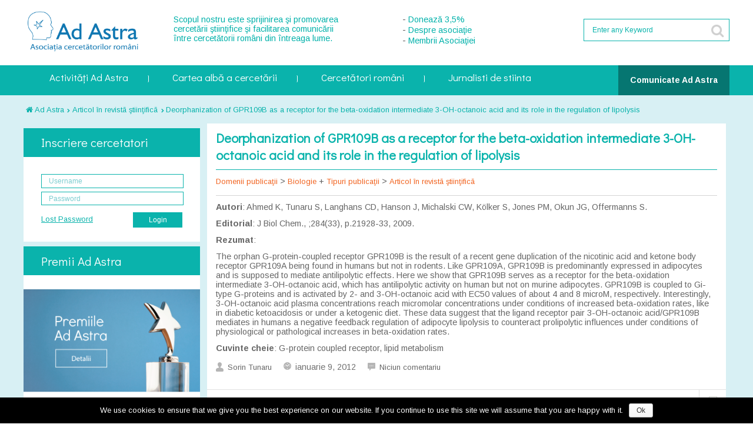

--- FILE ---
content_type: text/html; charset=UTF-8
request_url: https://ad-astra.ro/2012/01/09/deorphanization-of-gpr109b-as-a-receptor-for-the-beta-oxidation-intermediate-3-oh-octanoic-acid-and-its-role-in-the-regulation-of-lipolysis/
body_size: 14443
content:

<!DOCTYPE html>
<html lang="ro-RO">

<head>
    <meta http-equiv="Content-Type" content="text/html; charset=utf-8" /> 
    <title>  Deorphanization of GPR109B as a receptor for the beta-oxidation intermediate 3-OH-octanoic acid and its role in the regulation of lipolysis</title>
    
    <style type="text/css">
    .tg  {border-collapse:collapse;border-spacing:0;}
    .tg td{font-family:Arial, sans-serif;font-size:14px;padding:5px 5px;border-style:solid;border-width:0px;overflow:hidden;word-break:normal;}
    .tg th{font-family:Arial, sans-serif;font-size:14px;font-weight:normal;padding:0px 5px;border-style:solid;border-width:0px;overflow:hidden;word-break:normal;}
    .tg .tg-7q1t{background-color:#cd9934}
    </style>
    
		
    <link href='https://fonts.googleapis.com/css?family=Arimo:400,700,400italic&subset=latin,latin-ext' rel='stylesheet' type='text/css'>
    <link href='https://fonts.googleapis.com/css?family=Didact+Gothic&subset=latin,latin-ext' rel='stylesheet' type='text/css'>
    <link rel="stylesheet" href="//maxcdn.bootstrapcdn.com/font-awesome/4.3.0/css/font-awesome.min.css">

	    <meta name='robots' content='max-image-preview:large' />
<link rel='dns-prefetch' href='//s.w.org' />
<link rel="alternate" type="application/rss+xml" title="Ad Astra &raquo; Flux" href="https://ad-astra.ro/feed/" />
<link rel="alternate" type="application/rss+xml" title="Ad Astra &raquo; Flux comentarii" href="https://ad-astra.ro/comments/feed/" />
<link rel="alternate" type="application/rss+xml" title="Flux comentarii Ad Astra &raquo; Deorphanization of GPR109B as a receptor for the beta-oxidation intermediate 3-OH-octanoic acid and its role in the regulation of lipolysis" href="https://ad-astra.ro/2012/01/09/deorphanization-of-gpr109b-as-a-receptor-for-the-beta-oxidation-intermediate-3-oh-octanoic-acid-and-its-role-in-the-regulation-of-lipolysis/feed/" />
<script type="text/javascript">
window._wpemojiSettings = {"baseUrl":"https:\/\/s.w.org\/images\/core\/emoji\/13.1.0\/72x72\/","ext":".png","svgUrl":"https:\/\/s.w.org\/images\/core\/emoji\/13.1.0\/svg\/","svgExt":".svg","source":{"concatemoji":"https:\/\/ad-astra.ro\/wp-includes\/js\/wp-emoji-release.min.js?ver=5.9"}};
/*! This file is auto-generated */
!function(e,a,t){var n,r,o,i=a.createElement("canvas"),p=i.getContext&&i.getContext("2d");function s(e,t){var a=String.fromCharCode;p.clearRect(0,0,i.width,i.height),p.fillText(a.apply(this,e),0,0);e=i.toDataURL();return p.clearRect(0,0,i.width,i.height),p.fillText(a.apply(this,t),0,0),e===i.toDataURL()}function c(e){var t=a.createElement("script");t.src=e,t.defer=t.type="text/javascript",a.getElementsByTagName("head")[0].appendChild(t)}for(o=Array("flag","emoji"),t.supports={everything:!0,everythingExceptFlag:!0},r=0;r<o.length;r++)t.supports[o[r]]=function(e){if(!p||!p.fillText)return!1;switch(p.textBaseline="top",p.font="600 32px Arial",e){case"flag":return s([127987,65039,8205,9895,65039],[127987,65039,8203,9895,65039])?!1:!s([55356,56826,55356,56819],[55356,56826,8203,55356,56819])&&!s([55356,57332,56128,56423,56128,56418,56128,56421,56128,56430,56128,56423,56128,56447],[55356,57332,8203,56128,56423,8203,56128,56418,8203,56128,56421,8203,56128,56430,8203,56128,56423,8203,56128,56447]);case"emoji":return!s([10084,65039,8205,55357,56613],[10084,65039,8203,55357,56613])}return!1}(o[r]),t.supports.everything=t.supports.everything&&t.supports[o[r]],"flag"!==o[r]&&(t.supports.everythingExceptFlag=t.supports.everythingExceptFlag&&t.supports[o[r]]);t.supports.everythingExceptFlag=t.supports.everythingExceptFlag&&!t.supports.flag,t.DOMReady=!1,t.readyCallback=function(){t.DOMReady=!0},t.supports.everything||(n=function(){t.readyCallback()},a.addEventListener?(a.addEventListener("DOMContentLoaded",n,!1),e.addEventListener("load",n,!1)):(e.attachEvent("onload",n),a.attachEvent("onreadystatechange",function(){"complete"===a.readyState&&t.readyCallback()})),(n=t.source||{}).concatemoji?c(n.concatemoji):n.wpemoji&&n.twemoji&&(c(n.twemoji),c(n.wpemoji)))}(window,document,window._wpemojiSettings);
</script>
<style type="text/css">
img.wp-smiley,
img.emoji {
	display: inline !important;
	border: none !important;
	box-shadow: none !important;
	height: 1em !important;
	width: 1em !important;
	margin: 0 0.07em !important;
	vertical-align: -0.1em !important;
	background: none !important;
	padding: 0 !important;
}
</style>
	<link rel='stylesheet' id='wp-block-library-css'  href='https://ad-astra.ro/wp-includes/css/dist/block-library/style.min.css?ver=5.9' type='text/css' media='all' />
<style id='global-styles-inline-css' type='text/css'>
body{--wp--preset--color--black: #000000;--wp--preset--color--cyan-bluish-gray: #abb8c3;--wp--preset--color--white: #ffffff;--wp--preset--color--pale-pink: #f78da7;--wp--preset--color--vivid-red: #cf2e2e;--wp--preset--color--luminous-vivid-orange: #ff6900;--wp--preset--color--luminous-vivid-amber: #fcb900;--wp--preset--color--light-green-cyan: #7bdcb5;--wp--preset--color--vivid-green-cyan: #00d084;--wp--preset--color--pale-cyan-blue: #8ed1fc;--wp--preset--color--vivid-cyan-blue: #0693e3;--wp--preset--color--vivid-purple: #9b51e0;--wp--preset--gradient--vivid-cyan-blue-to-vivid-purple: linear-gradient(135deg,rgba(6,147,227,1) 0%,rgb(155,81,224) 100%);--wp--preset--gradient--light-green-cyan-to-vivid-green-cyan: linear-gradient(135deg,rgb(122,220,180) 0%,rgb(0,208,130) 100%);--wp--preset--gradient--luminous-vivid-amber-to-luminous-vivid-orange: linear-gradient(135deg,rgba(252,185,0,1) 0%,rgba(255,105,0,1) 100%);--wp--preset--gradient--luminous-vivid-orange-to-vivid-red: linear-gradient(135deg,rgba(255,105,0,1) 0%,rgb(207,46,46) 100%);--wp--preset--gradient--very-light-gray-to-cyan-bluish-gray: linear-gradient(135deg,rgb(238,238,238) 0%,rgb(169,184,195) 100%);--wp--preset--gradient--cool-to-warm-spectrum: linear-gradient(135deg,rgb(74,234,220) 0%,rgb(151,120,209) 20%,rgb(207,42,186) 40%,rgb(238,44,130) 60%,rgb(251,105,98) 80%,rgb(254,248,76) 100%);--wp--preset--gradient--blush-light-purple: linear-gradient(135deg,rgb(255,206,236) 0%,rgb(152,150,240) 100%);--wp--preset--gradient--blush-bordeaux: linear-gradient(135deg,rgb(254,205,165) 0%,rgb(254,45,45) 50%,rgb(107,0,62) 100%);--wp--preset--gradient--luminous-dusk: linear-gradient(135deg,rgb(255,203,112) 0%,rgb(199,81,192) 50%,rgb(65,88,208) 100%);--wp--preset--gradient--pale-ocean: linear-gradient(135deg,rgb(255,245,203) 0%,rgb(182,227,212) 50%,rgb(51,167,181) 100%);--wp--preset--gradient--electric-grass: linear-gradient(135deg,rgb(202,248,128) 0%,rgb(113,206,126) 100%);--wp--preset--gradient--midnight: linear-gradient(135deg,rgb(2,3,129) 0%,rgb(40,116,252) 100%);--wp--preset--duotone--dark-grayscale: url('#wp-duotone-dark-grayscale');--wp--preset--duotone--grayscale: url('#wp-duotone-grayscale');--wp--preset--duotone--purple-yellow: url('#wp-duotone-purple-yellow');--wp--preset--duotone--blue-red: url('#wp-duotone-blue-red');--wp--preset--duotone--midnight: url('#wp-duotone-midnight');--wp--preset--duotone--magenta-yellow: url('#wp-duotone-magenta-yellow');--wp--preset--duotone--purple-green: url('#wp-duotone-purple-green');--wp--preset--duotone--blue-orange: url('#wp-duotone-blue-orange');--wp--preset--font-size--small: 13px;--wp--preset--font-size--medium: 20px;--wp--preset--font-size--large: 36px;--wp--preset--font-size--x-large: 42px;}.has-black-color{color: var(--wp--preset--color--black) !important;}.has-cyan-bluish-gray-color{color: var(--wp--preset--color--cyan-bluish-gray) !important;}.has-white-color{color: var(--wp--preset--color--white) !important;}.has-pale-pink-color{color: var(--wp--preset--color--pale-pink) !important;}.has-vivid-red-color{color: var(--wp--preset--color--vivid-red) !important;}.has-luminous-vivid-orange-color{color: var(--wp--preset--color--luminous-vivid-orange) !important;}.has-luminous-vivid-amber-color{color: var(--wp--preset--color--luminous-vivid-amber) !important;}.has-light-green-cyan-color{color: var(--wp--preset--color--light-green-cyan) !important;}.has-vivid-green-cyan-color{color: var(--wp--preset--color--vivid-green-cyan) !important;}.has-pale-cyan-blue-color{color: var(--wp--preset--color--pale-cyan-blue) !important;}.has-vivid-cyan-blue-color{color: var(--wp--preset--color--vivid-cyan-blue) !important;}.has-vivid-purple-color{color: var(--wp--preset--color--vivid-purple) !important;}.has-black-background-color{background-color: var(--wp--preset--color--black) !important;}.has-cyan-bluish-gray-background-color{background-color: var(--wp--preset--color--cyan-bluish-gray) !important;}.has-white-background-color{background-color: var(--wp--preset--color--white) !important;}.has-pale-pink-background-color{background-color: var(--wp--preset--color--pale-pink) !important;}.has-vivid-red-background-color{background-color: var(--wp--preset--color--vivid-red) !important;}.has-luminous-vivid-orange-background-color{background-color: var(--wp--preset--color--luminous-vivid-orange) !important;}.has-luminous-vivid-amber-background-color{background-color: var(--wp--preset--color--luminous-vivid-amber) !important;}.has-light-green-cyan-background-color{background-color: var(--wp--preset--color--light-green-cyan) !important;}.has-vivid-green-cyan-background-color{background-color: var(--wp--preset--color--vivid-green-cyan) !important;}.has-pale-cyan-blue-background-color{background-color: var(--wp--preset--color--pale-cyan-blue) !important;}.has-vivid-cyan-blue-background-color{background-color: var(--wp--preset--color--vivid-cyan-blue) !important;}.has-vivid-purple-background-color{background-color: var(--wp--preset--color--vivid-purple) !important;}.has-black-border-color{border-color: var(--wp--preset--color--black) !important;}.has-cyan-bluish-gray-border-color{border-color: var(--wp--preset--color--cyan-bluish-gray) !important;}.has-white-border-color{border-color: var(--wp--preset--color--white) !important;}.has-pale-pink-border-color{border-color: var(--wp--preset--color--pale-pink) !important;}.has-vivid-red-border-color{border-color: var(--wp--preset--color--vivid-red) !important;}.has-luminous-vivid-orange-border-color{border-color: var(--wp--preset--color--luminous-vivid-orange) !important;}.has-luminous-vivid-amber-border-color{border-color: var(--wp--preset--color--luminous-vivid-amber) !important;}.has-light-green-cyan-border-color{border-color: var(--wp--preset--color--light-green-cyan) !important;}.has-vivid-green-cyan-border-color{border-color: var(--wp--preset--color--vivid-green-cyan) !important;}.has-pale-cyan-blue-border-color{border-color: var(--wp--preset--color--pale-cyan-blue) !important;}.has-vivid-cyan-blue-border-color{border-color: var(--wp--preset--color--vivid-cyan-blue) !important;}.has-vivid-purple-border-color{border-color: var(--wp--preset--color--vivid-purple) !important;}.has-vivid-cyan-blue-to-vivid-purple-gradient-background{background: var(--wp--preset--gradient--vivid-cyan-blue-to-vivid-purple) !important;}.has-light-green-cyan-to-vivid-green-cyan-gradient-background{background: var(--wp--preset--gradient--light-green-cyan-to-vivid-green-cyan) !important;}.has-luminous-vivid-amber-to-luminous-vivid-orange-gradient-background{background: var(--wp--preset--gradient--luminous-vivid-amber-to-luminous-vivid-orange) !important;}.has-luminous-vivid-orange-to-vivid-red-gradient-background{background: var(--wp--preset--gradient--luminous-vivid-orange-to-vivid-red) !important;}.has-very-light-gray-to-cyan-bluish-gray-gradient-background{background: var(--wp--preset--gradient--very-light-gray-to-cyan-bluish-gray) !important;}.has-cool-to-warm-spectrum-gradient-background{background: var(--wp--preset--gradient--cool-to-warm-spectrum) !important;}.has-blush-light-purple-gradient-background{background: var(--wp--preset--gradient--blush-light-purple) !important;}.has-blush-bordeaux-gradient-background{background: var(--wp--preset--gradient--blush-bordeaux) !important;}.has-luminous-dusk-gradient-background{background: var(--wp--preset--gradient--luminous-dusk) !important;}.has-pale-ocean-gradient-background{background: var(--wp--preset--gradient--pale-ocean) !important;}.has-electric-grass-gradient-background{background: var(--wp--preset--gradient--electric-grass) !important;}.has-midnight-gradient-background{background: var(--wp--preset--gradient--midnight) !important;}.has-small-font-size{font-size: var(--wp--preset--font-size--small) !important;}.has-medium-font-size{font-size: var(--wp--preset--font-size--medium) !important;}.has-large-font-size{font-size: var(--wp--preset--font-size--large) !important;}.has-x-large-font-size{font-size: var(--wp--preset--font-size--x-large) !important;}
</style>
<link rel='stylesheet' id='contact-form-7-css'  href='https://ad-astra.ro/wp-content/plugins/contact-form-7/includes/css/styles.css?ver=5.6' type='text/css' media='all' />
<link rel='stylesheet' id='cookie-notice-front-css'  href='https://ad-astra.ro/wp-content/plugins/cookie-notice/css/front.min.css?ver=5.9' type='text/css' media='all' />
<link rel='stylesheet' id='poller_master_bootstrap_front_css-css'  href='https://ad-astra.ro/wp-content/plugins/poller_master/assets/frontend/css/bootstrap.min.css?ver=5.9' type='text/css' media='all' />
<link rel='stylesheet' id='poller_master_icheck_css-css'  href='https://ad-astra.ro/wp-content/plugins/poller_master/assets/frontend/css/skins/all.css?ver=5.9' type='text/css' media='all' />
<link rel='stylesheet' id='poller_master_style_front-css'  href='https://ad-astra.ro/wp-content/plugins/poller_master/assets/frontend/css/poller_master_style_front.css?ver=5.9' type='text/css' media='all' />
<link rel='stylesheet' id='wp-terms-popup-css'  href='https://ad-astra.ro/wp-content/plugins/wp-terms-popup/public/css/wp-terms-popup-public.css?ver=2.5.1' type='text/css' media='all' />
<link rel='stylesheet' id='mc4wp-form-themes-css'  href='https://ad-astra.ro/wp-content/plugins/mailchimp-for-wp/assets/css/form-themes.css?ver=4.8.6' type='text/css' media='all' />
<link rel='stylesheet' id='minified_assets-css'  href='https://ad-astra.ro/wp-content/themes/b2b/minified_styles.css?ver=1.3' type='text/css' media='all' />
<link rel='stylesheet' id='smartcountdown-counter-style-css'  href='https://ad-astra.ro/wp-content/plugins/smart-countdown-fx/css/smartcountdown.css?ver=5.9' type='text/css' media='all' />
<link rel='stylesheet' id='cleverness_todo_list_frontend-css'  href='https://ad-astra.ro/wp-content/plugins/cleverness-to-do-list/css/cleverness-to-do-list-frontend.css?ver=3.4.2' type='text/css' media='all' />
<link rel='stylesheet' id='jquery.ui.theme-css'  href='https://ad-astra.ro/wp-content/plugins/cleverness-to-do-list/css/jquery-ui-fresh.css?ver=3.4.2' type='text/css' media='all' />
<link rel='stylesheet' id='sendpress-fe-css-css'  href='https://ad-astra.ro/wp-content/plugins/sendpress/css/front-end.css?ver=5.9' type='text/css' media='all' />
<link rel='stylesheet' id='wppb_stylesheet-css'  href='https://ad-astra.ro/wp-content/plugins/profile-builder/assets/css/style-front-end.css?ver=2.9.6' type='text/css' media='all' />
<link rel='stylesheet' id='main_style-css'  href='https://ad-astra.ro/wp-content/themes/b2b/style.css?ver=5.9' type='text/css' media='all' />
<link rel='stylesheet' id='responsive_style-css'  href='https://ad-astra.ro/wp-content/themes/b2b/styles/responsive.css?ver=5.9' type='text/css' media='all' />
<!--[if IE 7]>
<link rel='stylesheet' id='iefix7_style-css'  href='https://ad-astra.ro/wp-content/themes/b2b/css/iefix.css?ver=5.9' type='text/css' media='all' />
<![endif]-->
<!--[if IE 8]>
<link rel='stylesheet' id='iefix8_style-css'  href='https://ad-astra.ro/wp-content/themes/b2b/css/iefix.css?ver=5.9' type='text/css' media='all' />
<![endif]-->
<link rel='stylesheet' id='slicknav_style-css'  href='https://ad-astra.ro/wp-content/themes/b2b/styles/slicknav.css?ver=5.9' type='text/css' media='all' />
<link rel='stylesheet' id='nivoslider_style-css'  href='https://ad-astra.ro/wp-content/themes/b2b/styles/nivo-slider.css?ver=5.9' type='text/css' media='all' />
<link id="page_favicon" href="https://ad-astra.ro/wp-content/uploads/2015/02/favicon-150x150.png" rel="icon" type="image/x-icon" />
<style title="custom_style">@charset "utf-8";
/* Text color */

.colr, .colr a {
 color:#0ab3ac !important;
}
.txthover:hover, .links li a:hover {
 color:#0ab3ac !important;
}
.backcolr, .sub-menu, span.current {
 background-color:#0ab3ac !important;
}
.page-numbers:hover {
 background-color:#0ab3ac !important;
}
.backcolrhover:hover {
 background-color:#0ab3ac !important;
}
a.comment-reply-link:hover {
 background-color:#0ab3ac !important;
}
.backcolrdark {
 background-color:#0ab3ac !important;
	background-image:url(../images/dark.png);
}
.bordercolr {
 border-color:#0ab3ac !important;
}
.footerwidgets h4.backcolr {
 color:#0ab3ac !important;
	background:none !important;
}
/* Navigation */

.ddsmoothmenu ul li a:hover, .ddsmoothmenu ul li.current-menu-item a {
 background-color:#0ab3ac;
}
/* Feedlist thumb hover */

.feedlist ul li:hover a.thumb {
 border-left:#0ab3ac solid 5px;
}
/* Announcement */

.navigation .announcment:hover a.mlink {
color:#0ab3ac;
}
/* Gallery Filter */

ul#filterOptions li a:hover {
background: #0ab3ac;
}
ul#filterOptions li.active a {
background: #0ab3ac;
}
/* Sponsers Buttons */

.sponsers #controls a.prevBtn:hover, .sponsers #controls a.nextBtn:hover {
background-color:#0ab3ac;
}
#wp-calendar tbody td#today, #wp-calendar tbody td#today:hover{
	background:#0ab3ac;
}
.widget_rss li{
	 border-left: 3px solid #0ab3ac;
}
.widget_rss li:nth-child(2n){
	 border-right:3px solid #0ab3ac;
   }
   
 .cristieditus-form{
    /* background: #d5d9e0;
    /* width : 375; */
   /* height: 460px; */
    /*overflow: hidden;  */
   /* margin: 10px;  */
   /* border: 2px solid #fff;  */
}
</style><script type="text/javascript">var slider_settings = {animSpeed : 500,pauseTime : 3000,startSlide : 0,effect : 'random',slices : 15,boxCols : 8,boxRows : 4,pauseOnHover : 1,randomStart : '',},theme_url = "https://ad-astra.ro/wp-content/themes/b2b", ajax_url = "https://ad-astra.ro/wp-admin/admin-ajax.php";</script>
<script>if (document.location.protocol != "https:") {document.location = document.URL.replace(/^http:/i, "https:");}</script><script type='text/javascript' id='jquery-core-js-extra'>
/* <![CDATA[ */
var SDT_DATA = {"ajaxurl":"https:\/\/ad-astra.ro\/wp-admin\/admin-ajax.php","siteUrl":"https:\/\/ad-astra.ro\/","pluginsUrl":"https:\/\/ad-astra.ro\/wp-content\/plugins","isAdmin":""};
/* ]]> */
</script>
<script type='text/javascript' src='https://ad-astra.ro/wp-includes/js/jquery/jquery.min.js?ver=3.6.0' id='jquery-core-js'></script>
<script type='text/javascript' src='https://ad-astra.ro/wp-includes/js/jquery/jquery-migrate.min.js?ver=3.3.2' id='jquery-migrate-js'></script>
<script type='text/javascript' id='cookie-notice-front-js-extra'>
/* <![CDATA[ */
var cnArgs = {"ajaxurl":"https:\/\/ad-astra.ro\/wp-admin\/admin-ajax.php","hideEffect":"fade","onScroll":"no","onScrollOffset":"100","cookieName":"cookie_notice_accepted","cookieValue":"true","cookieTime":"2147483647","cookiePath":"\/","cookieDomain":"","redirection":"","cache":"","refuse":"no","revoke_cookies":"0","revoke_cookies_opt":"automatic","secure":"1"};
/* ]]> */
</script>
<script type='text/javascript' src='https://ad-astra.ro/wp-content/plugins/cookie-notice/js/front.min.js?ver=1.2.46' id='cookie-notice-front-js'></script>
<script type='text/javascript' src='https://ad-astra.ro/wp-content/plugins/smart-countdown-fx/js/vendor/velocity.min.js?ver=5.9' id='velocity-script-js'></script>
<script type='text/javascript' id='smartcountdown-counter-script-js-extra'>
/* <![CDATA[ */
var smartcountdownajax = {"url":"https:\/\/ad-astra.ro\/wp-admin\/admin-ajax.php","nonce":"d9c732cc67"};
var smartcountdownstrings = {"seconds":"Seconds","seconds_1":"Second","seconds_2":"Seconds","minutes":"Minutes","minutes_1":"Minute","minutes_2":"Minutes","hours":"Hours","hours_1":"Hour","hours_2":"Hours","days":"Days","days_1":"Day","days_2":"Days","weeks":"Weeks","weeks_1":"Week","weeks_2":"Weeks","months":"Months","months_1":"Month","months_2":"Months","years":"Years","years_1":"Year","years_2":"Years"};
/* ]]> */
</script>
<script type='text/javascript' src='https://ad-astra.ro/wp-content/plugins/smart-countdown-fx/js/smartcountdown.js?ver=5.9' id='smartcountdown-counter-script-js'></script>
<script type='text/javascript' src='https://ad-astra.ro/wp-content/plugins/smart-countdown-fx/js/plural_js/plural.js?ver=5.9' id='smartcountdown-plural-strings-js'></script>
<script type='text/javascript' id='sendpress-signup-form-js-js-extra'>
/* <![CDATA[ */
var sendpress = {"invalidemail":"Please enter your e-mail address","missingemail":"Please enter your e-mail address","required":"Please enter all the required fields. <br> Required fields are marked with an (*)","ajaxurl":"https:\/\/ad-astra.ro\/wp-admin\/admin-ajax.php"};
/* ]]> */
</script>
<script type='text/javascript' src='https://ad-astra.ro/wp-content/plugins/sendpress/js/sendpress.signup.js?ver=1.22.2.18' id='sendpress-signup-form-js-js'></script>
<link rel="https://api.w.org/" href="https://ad-astra.ro/wp-json/" /><link rel="alternate" type="application/json" href="https://ad-astra.ro/wp-json/wp/v2/posts/7980" /><link rel="EditURI" type="application/rsd+xml" title="RSD" href="https://ad-astra.ro/xmlrpc.php?rsd" />
<link rel="wlwmanifest" type="application/wlwmanifest+xml" href="https://ad-astra.ro/wp-includes/wlwmanifest.xml" /> 
<meta name="generator" content="WordPress 5.9" />
<link rel="canonical" href="https://ad-astra.ro/2012/01/09/deorphanization-of-gpr109b-as-a-receptor-for-the-beta-oxidation-intermediate-3-oh-octanoic-acid-and-its-role-in-the-regulation-of-lipolysis/" />
<link rel='shortlink' href='https://ad-astra.ro/?p=7980' />
<link rel="alternate" type="application/json+oembed" href="https://ad-astra.ro/wp-json/oembed/1.0/embed?url=https%3A%2F%2Fad-astra.ro%2F2012%2F01%2F09%2Fdeorphanization-of-gpr109b-as-a-receptor-for-the-beta-oxidation-intermediate-3-oh-octanoic-acid-and-its-role-in-the-regulation-of-lipolysis%2F" />
<link rel="alternate" type="text/xml+oembed" href="https://ad-astra.ro/wp-json/oembed/1.0/embed?url=https%3A%2F%2Fad-astra.ro%2F2012%2F01%2F09%2Fdeorphanization-of-gpr109b-as-a-receptor-for-the-beta-oxidation-intermediate-3-oh-octanoic-acid-and-its-role-in-the-regulation-of-lipolysis%2F&#038;format=xml" />
<script type="text/javascript">var ajaxurl = 'https://ad-astra.ro/wp-admin/admin-ajax.php';</script>    <script type="text/javascript">
        var ajaxurl = 'https://ad-astra.ro/wp-admin/admin-ajax.php';
    </script>
    <script type="text/javascript" src="https://ad-astra.ro/wp-content/plugins/si-captcha-for-wordpress/captcha/si_captcha.js?ver=1768752893"></script>
<!-- begin SI CAPTCHA Anti-Spam - login/register form style -->
<style type="text/css">
.si_captcha_small { width:175px; height:45px; padding-top:10px; padding-bottom:10px; }
.si_captcha_large { width:250px; height:60px; padding-top:10px; padding-bottom:10px; }
img#si_image_com { border-style:none; margin:0; padding-right:5px; float:left; }
img#si_image_reg { border-style:none; margin:0; padding-right:5px; float:left; }
img#si_image_log { border-style:none; margin:0; padding-right:5px; float:left; }
img#si_image_side_login { border-style:none; margin:0; padding-right:5px; float:left; }
img#si_image_checkout { border-style:none; margin:0; padding-right:5px; float:left; }
img#si_image_jetpack { border-style:none; margin:0; padding-right:5px; float:left; }
img#si_image_bbpress_topic { border-style:none; margin:0; padding-right:5px; float:left; }
.si_captcha_refresh { border-style:none; margin:0; vertical-align:bottom; }
div#si_captcha_input { display:block; padding-top:15px; padding-bottom:5px; }
label#si_captcha_code_label { margin:0; }
input#si_captcha_code_input { width:65px; }
p#si_captcha_code_p { clear: left; padding-top:10px; }
.si-captcha-jetpack-error { color:#DC3232; }
</style>
<!-- end SI CAPTCHA Anti-Spam - login/register form style -->
	
    <script src='https://www.google.com/recaptcha/api.js' async></script>
</head>
<body data-rsssl=1 class="post-template-default single single-post postid-7980 single-format-standard cookies-not-set">
<!-- Clouds effect -->
<span class="grung">&nbsp;</span>
<span class="blackstrip">&nbsp;</span>
<span class="whitestrip">&nbsp;</span>
<!-- Outer Wrapper -->
<div id="outer_wrapper">
	<!-- Header -->
	<div id="header">
    	<!-- Logo -->
    	<div class="logo">
	        <a href="https://ad-astra.ro">
            						<img src="https://ad-astra.ro/wp-content/uploads/2015/02/log-300x100.png" width="200" height="60" alt="Ad Astra" id="logo" />
							</a>
        </div>
        
                <!--Header Short Text-->
        <div class="headtext">
        	<p>Scopul nostru este sprijinirea şi promovarea cercetării ştiinţifice şi facilitarea comunicării între cercetătorii români din întreaga lume.</p>
        </div>
        
        <!-- Header center menu-->
        <div id="center_menu">
            	- <a href="https://ad-astra.ro/2015/07/23/directionati-2-din-impozitul-dvs-pe-venit-catre-ad-astra/">Donează 3,5%</a> <br> 
		- <a href="https://ad-astra.ro/?p=18698">Despre asociaţie</a> <br> 
		- <a href="https://ad-astra.ro/wordpress/whos-who/?member=1">Membrii Asociaţiei</a>
        </div>
        <!-- Header center menu-->
        
        <!-- Header top-->
        <div class="righthead">
            	                    <ul class="links">
	           	<li><a href="javascript:animatedcollapse.toggle('jason')" class="colr">Staff Login</a></li>
            </ul>
			<div id="jason" class="loginbox">
            	<h5 class="loghead backcolr">Staff Login</h5>
              	<form action="https://ad-astra.ro/wp-login.php" method="post" name="loginform" id="loginform">
                    <ul>
                        <li><div id="loginform_msg" class="notif_red" style="display:none;"></div></li>
                        <li class="txt"><h6 class="colr bold">Login Id</h6></li>
                        <li class="field"><input name="log" type="text" class="bar" /></li>
                        <li class="txt"><h6 class="colr bold">Password</h6></li>
                        <li class="field"><input name="pwd" type="password" class="bar" /><input type="hidden" value="/2012/01/09/deorphanization-of-gpr109b-as-a-receptor-for-the-beta-oxidation-intermediate-3-oh-octanoic-acid-and-its-role-in-the-regulation-of-lipolysis/" name="redirect_to" /></li>
                        <li class="txt"><a href="https://ad-astra.ro/wp-login.php?action=lostpassword" class="forgot">Forgot your password?</a></li>
                        <li class="field"><input type="submit" value="Submit" class="go backcolr" /></li>
                    </ul>
				</form>
            </div>
                        
            <ul id="menu-top-menu" class="links"><li id="menu-item-4175" class="menu-item menu-item-type-custom menu-item-object-custom menu-item-4175"><a href="https://ad-astra.ro/asso/members.php?lang=en">Membri</a></li>
<li id="menu-item-4174" class="menu-item menu-item-type-custom menu-item-object-custom menu-item-4174"><a href="https://ad-astra.ro/asso/?lang=en">Despre noi</a></li>
</ul>             
			<form method="get" action="https://ad-astra.ro" id="search_form">
    <div class="search">
        <h3 class="white bold">Search</h3>
		        <ul>
            <li><input type="text" value="Enter any Keyword" id="searchBox" name="s" onblur="if(this.value == '') { this.value = 'Enter any Keyword'; }" onfocus="if(this.value == 'Enter any Keyword') { this.value = ''; }" class="txtfield" /></li>
            <li><input type="submit" class="go backcolr" value="&#xf002;" /></li>
        </ul>
    </div>
</form>        </div>
        <!-- Header top-->

    </div>
	
	<div class="clear"></div>
	
	<!--Nav main-->
	<div id="navbackground">
		<div class="navigation">
			<div id="smoothmenu1" class="ddsmoothmenu">
				  <ul id="menu-meniu-ad-astra" class="menu"><li id="menu-item-4183" class="menu-item menu-item-type-custom menu-item-object-custom menu-item-has-children menu-item-4183"><a>Activități Ad Astra</a>
<ul class="sub-menu">
	<li id="menu-item-4180" class="menu-item menu-item-type-custom menu-item-object-custom menu-item-4180"><a href="http://premii.ad-astra.ro/">Premii Ad Astra</a></li>
	<li id="menu-item-7" class="menu-item menu-item-type-taxonomy menu-item-object-category menu-item-7"><a href="https://ad-astra.ro/category/comunicat/">Comunicate Ad Astra</a></li>
	<li id="menu-item-4242" class="menu-item menu-item-type-taxonomy menu-item-object-category menu-item-4242"><a href="https://ad-astra.ro/category/domeniu/revista-ad-astra/">Revista Ad Astra</a></li>
	<li id="menu-item-21550" class="menu-item menu-item-type-custom menu-item-object-custom menu-item-has-children menu-item-21550"><a>Marsul pentru știință</a>
	<ul class="sub-menu">
		<li id="menu-item-21552" class="menu-item menu-item-type-post_type menu-item-object-page menu-item-21552"><a href="https://ad-astra.ro/marsul-pentru-stiinta/">Marșul pentru știință 2017</a></li>
		<li id="menu-item-21548" class="menu-item menu-item-type-post_type menu-item-object-post menu-item-21548"><a href="https://ad-astra.ro/2018/04/17/marsul-pentru-stiinta-2018/">Marșul pentru știință 2018</a></li>
	</ul>
</li>
</ul>
</li>
<li id="menu-item-4090" class="menu-item menu-item-type-custom menu-item-object-custom menu-item-has-children menu-item-4090"><a href="https://ad-astra.ro/wordpress/2015/06/30/metodologie/">Cartea albă a cercetării</a>
<ul class="sub-menu">
	<li id="menu-item-18137" class="menu-item menu-item-type-custom menu-item-object-custom menu-item-18137"><a href="https://www.ad-astra.ro/cartea-alba/?lang=ro">Cartea alba</a></li>
	<li id="menu-item-4187" class="menu-item menu-item-type-custom menu-item-object-custom menu-item-4187"><a href="https://ad-astra.ro/wordpress/2015/06/30/metodologie/">Metodologie</a></li>
	<li id="menu-item-4095" class="menu-item menu-item-type-custom menu-item-object-custom menu-item-4095"><a href="https://ad-astra.ro/wordpress/2015/07/02/topul-universitatilor-din-romania-2/">Topul Universităţilor</a></li>
	<li id="menu-item-17932" class="menu-item menu-item-type-post_type menu-item-object-page menu-item-17932"><a href="https://ad-astra.ro/tipuri-de-institutii/">Tipuri de institutii</a></li>
	<li id="menu-item-4185" class="menu-item menu-item-type-custom menu-item-object-custom menu-item-4185"><a href="https://ad-astra.ro/wordpress/tipuri-de-institutii/?page=city&#038;years=2011">Clasament localități</a></li>
</ul>
</li>
<li id="menu-item-4186" class="menu-item menu-item-type-custom menu-item-object-custom menu-item-has-children menu-item-4186"><a>Cercetători români</a>
<ul class="sub-menu">
	<li id="menu-item-4211" class="menu-item menu-item-type-custom menu-item-object-custom menu-item-4211"><a href="https://ad-astra.ro/wp-login.php?action=register">Înscrie-te</a></li>
	<li id="menu-item-4279" class="menu-item menu-item-type-post_type menu-item-object-page menu-item-4279"><a href="https://ad-astra.ro/whos-who/">Who&#8217;s Who</a></li>
	<li id="menu-item-4459" class="menu-item menu-item-type-taxonomy menu-item-object-category menu-item-4459"><a href="https://ad-astra.ro/category/cercetatori/tipuri-publicatii/teze-si-dizertatii/">Teze şi Dizertaţii</a></li>
	<li id="menu-item-5405" class="menu-item menu-item-type-taxonomy menu-item-object-category current-post-ancestor current-menu-parent current-post-parent menu-item-5405"><a href="https://ad-astra.ro/category/cercetatori/domenii-publicatii/">Publicatii</a></li>
	<li id="menu-item-18983" class="menu-item menu-item-type-post_type menu-item-object-page menu-item-18983"><a href="https://ad-astra.ro/biblioteca-de-stiinta/">Biblioteca de ştiinţă</a></li>
	<li id="menu-item-23902" class="menu-item menu-item-type-custom menu-item-object-custom menu-item-23902"><a href="https://ad-astra.ro/tabel-diaspora-cu-confirmari/">Cercetători în diaspora</a></li>
</ul>
</li>
<li id="menu-item-21918" class="menu-item menu-item-type-custom menu-item-object-custom menu-item-has-children menu-item-21918"><a>Jurnalisti de stiinta</a>
<ul class="sub-menu">
	<li id="menu-item-21915" class="menu-item menu-item-type-post_type menu-item-object-page menu-item-21915"><a href="https://ad-astra.ro/colaborare-cercetatori-si-jurnalisti-de-stiinta/">Descriere proiect</a></li>
	<li id="menu-item-21920" class="menu-item menu-item-type-post_type menu-item-object-page menu-item-21920"><a href="https://ad-astra.ro/lista-de-contact-cercetatori-pentru-presa/">Listă contact cercetători</a></li>
	<li id="menu-item-21919" class="menu-item menu-item-type-post_type menu-item-object-page menu-item-21919"><a href="https://ad-astra.ro/lista-jurnalisti/">Lista contact jurnalisti</a></li>
</ul>
</li>
</ul>				<div class="clear"></div>
			</div>
			
	        <div class="announcment">
            <ul>
                            <li>
                    <h5 class="bold"><a href="https://ad-astra.ro/2026/01/05/comunicat-ad-astra-blocajul-sistemic-al-cercetarii-din-romania-bilant-cdi-2025/" class="txthover">Comunicat Ad-Astra: Blocajul sistemic al cercetării din România – bilanț CDI 2025.</a></h5>
                    <p class="date">ianuarie 5, 2026</p>
                </li>
                            <li>
                    <h5 class="bold"><a href="https://ad-astra.ro/2025/12/27/apelul-ad-astra-pentru-transparenta-si-competenta-profilul-viitorului-ministru-al-educatiei-si-cercetarii-trebuie-sa-raspunda-nevoilor-viitorului/" class="txthover">Apelul Ad-Astra pentru transparență si competență: Profilul viitorului ministru al Educației și Cercetării trebuie să răspundă nevoilor viitorului.</a></h5>
                    <p class="date">decembrie 27, 2025</p>
                </li>
                            <li>
                    <h5 class="bold"><a href="https://ad-astra.ro/2025/11/24/propuneri-ad-astra-pentru-imbunatatirea-metodologiei-de-concurs-pentru-ocuparea-functiei-de-director-general-la-institutele-nationale-de-cercetare-dezvoltare/" class="txthover">Propuneri Ad Astra pentru îmbunatatirea metodologiei de concurs pentru ocuparea funcției de director general la institutele naționale de cercetare-dezvoltare</a></h5>
                    <p class="date">noiembrie 24, 2025</p>
                </li>
                        </ul>
            <a href="category/comunicat/" class="mlink">Comunicate Ad Astra</a>
        </div>
    		</div>
	</div>
	<!--Nav main-->
	
    <div class="clear"></div><!-- Content Section -->
<div id="contentsec">
    <div class="inner">
        <!-- Columns -->
        <div class="columns">
            <!-- BreadCrumbs -->
            <div class="breadcrumb">
               <ul><li><a href="https://ad-astra.ro"><i class="fa fa-home"></i> Ad Astra</a></li> <li><a href="https://ad-astra.ro/category/cercetatori/tipuri-publicatii/articol-in-revista-stiintifica/">Articol în revistã ştiinţificã</a></li><li><a href="https://ad-astra.ro/2012/01/09/deorphanization-of-gpr109b-as-a-receptor-for-the-beta-oxidation-intermediate-3-oh-octanoic-acid-and-its-role-in-the-regulation-of-lipolysis/">Deorphanization of GPR109B as a receptor for the beta-oxidation intermediate 3-OH-octanoic acid and its role in the regulation of lipolysis</a></li></ul>            </div>
            
            <!-- Small side bar left -->
            <div class="barsmall left padright">
                <div id="iq-cl-widget-2" class="widget iqclwidget"><div class="headingbox"><h4 class="headng backcolr">Inscriere cercetatori</h4></div>	<form name='loginform' id='loginform' action='https://ad-astra.ro/wp-login.php' method='post'>
	<ul>
		<li class="iq-cl-field">
			<label class="iq-cl-user-label" for="log">Username</label>
			<div class="iq-cl-input">
				<input type='text' placeholder='Username' class='iq-cl-user' name='log' value='' />
			</div>
		</li>
		<li class="iq-cl-field">
			<label class="iq-cl-pass-label" for="pwd">Password</label>
			<div class="iq-cl-input">
				<input type='password' placeholder='Password' class='iq-cl-pass' name='pwd' value='' />
			</div>
		</li>
		<input type='submit' name='wp-submit' class='iq-cl-submit' value='Login' />
	</ul>
	</form>
<ul class="customlogin_otherlinks"><li><a href="https://ad-astra.ro/wp-login.php?action=lostpassword" rel="nofollow">Lost Password</a></li></ul></div><div id="custom_html-3" class="widget_text widget widget_custom_html"><div class="headingbox"><h4 class="headng backcolr">Premii Ad Astra</h4></div><div class="textwidget custom-html-widget"><img src="https://ad-astra.ro/wp-content/uploads/2020/05/1-home-pagepremiile-banner.png" alt="premii Ad Astra">
<p>Asociația Ad Astra a anunțat câștigătorii Premiilor Ad Astra 2022: <a href="http://premii.ad-astra.ro/"> http://premii.ad-astra.ro/</a>. Proiectul și-a propus identificarea și popularizarea modelelor de succes, a rezultatelor excepționale ale cercetătorilor români din țară și din afara ei. </p></div></div><div id="custom_html-2" class="widget_text widget widget_custom_html"><div class="textwidget custom-html-widget"><p align="justify">Asociatia Ad Astra a cercetatorilor romani lanseaza <a href="https://ad-astra.ro/tabel-diaspora-cu-confirmari/">BAZA DE DATE A CERCETATORILOR ROMANI DIN DIASPORA</a>. Scopul acestei baze de date este aceea de a stimula colaborarea dintre cercetatorii romani de peste hotare dar si cu cercetatorii din Romania. Cercetatorii care doresc sa fie nominalizati in aceasta baza de date sunt rugati sa trimita un email la &#99;&#114;&#105;&#115;&#116;&#105;&#97;&#110;&#46;&#112;&#114;&#101;&#115;&#117;&#114;&#97;&#64;&#103;&#109;&#97;&#105;&#108;&#46;&#99;&#111;&#109;</p></div></div>            </div>
            
            <!-- Small side bar left -->
            <div class="col1 left" id="left_colum">
                                <!-- Blog -->
                <div class="blog">
                    <h4 class="heading backcolr singlepage">Deorphanization of GPR109B as a receptor for the beta-oxidation intermediate 3-OH-octanoic acid and its role in the regulation of lipolysis</h4>
					
                    <!-- Post Detail -->
                    <div class="post detail">
                    	<p><a href='https://ad-astra.ro/category/cercetatori/domenii-publicatii/'>Domenii publicaţii</a> > <a href='https://ad-astra.ro/category/cercetatori/domenii-publicatii/biologie-domenii-publicatii/'>Biologie</a> + <a href='https://ad-astra.ro/category/cercetatori/tipuri-publicatii/'>Tipuri publicaţii</a> > <a href='https://ad-astra.ro/category/cercetatori/tipuri-publicatii/articol-in-revista-stiintifica/'>Articol în revistã ştiinţificã</a> </p>						<div class="postdesc">
                            <p><strong>Autori</strong>: Ahmed K, Tunaru S, Langhans CD, Hanson J, Michalski CW, Kölker S, Jones PM, Okun JG, Offermanns S.</p><p><strong>Editorial</strong>: J Biol Chem., ;284(33), p.21928-33, 2009.</p><p><strong>Rezumat</strong>:</p><p><span lang="ro"></span> <span lang="en">The orphan G-protein-coupled receptor GPR109B is the result of a recent gene duplication of the nicotinic acid and ketone body receptor GPR109A being found in humans but not in rodents. Like GPR109A, GPR109B is predominantly expressed in adipocytes and is supposed to mediate antilipolytic effects. Here we show that GPR109B serves as a receptor for the beta-oxidation intermediate 3-OH-octanoic acid, which has antilipolytic activity on human but not on murine adipocytes. GPR109B is coupled to Gi-type G-proteins and is activated by 2- and 3-OH-octanoic acid with EC50 values of about 4 and 8 microM, respectively. Interestingly, 3-OH-octanoic acid plasma concentrations reach micromolar concentrations under conditions of increased beta-oxidation rates, like in diabetic ketoacidosis or under a ketogenic diet. These data suggest that the ligand receptor pair 3-OH-octanoic acid/GPR109B mediates in humans a negative feedback regulation of adipocyte lipolysis to counteract prolipolytic influences under conditions of physiological or pathological increases in beta-oxidation rates.</span></p>
                                	<p><strong>Cuvinte cheie</strong>: G-protein coupled receptor, lipid metabolism</p>
                                                        </div>
                        <div class="postoptions">
                            <ul>
                                <li class="author"><a href="https://ad-astra.ro/author/tsorin/" class="txthover">Sorin Tunaru</a></li>
                                                                
                                <li class="date">ianuarie 9, 2012</li>
                                <li class="coments"><a href="https://ad-astra.ro/2012/01/09/deorphanization-of-gpr109b-as-a-receptor-for-the-beta-oxidation-intermediate-3-oh-octanoic-acid-and-its-role-in-the-regulation-of-lipolysis/#respond" class="txthover">Niciun comentariu</a></li>
                                <li class="tags"></li>
                                                            </ul>
                        </div>
                            
                    	</div>
                        
                    <!-- Social Network-->
                    <div class="share">                        
                        <div id="sa_share_bar">
                          								<script type="text/javascript">
                            (function() {
                            var s=document.createElement('script');s.type='text/javascript';s.async = true;
                            s.src='https://s1.smartaddon.com/share_addon.js';
                            var j =document.getElementsByTagName('script')[0];j.parentNode.insertBefore(s,j);
                            })();
                            </script>

                            <ul>
                                <li><h6 class="bold">Share</h6></li>
                                <li><a id="sa_share_facebook" layout="icon" size="24"></a></li>
                                <li><a id="sa_share_twitter" layout="icon" size="24"></a></li>
                                <li><a id="sa_share_googleplus" layout="icon" size="24"></a></li>
                                <li><a id="sa_share_email" layout="icon" size="24"></a></li>
                                <li><a id="sa_share_share" layout="icon" size="24"></a></li>
                            </ul>
                                                        <!-- Print Button -->
                            <a href="javascript:void(0);" id="print_page" class="print">&nbsp;</a>
                        </div>
                      </div>
				   </div>
                   
                                                <div class="clear"></div>
                
                                                        								                    <div class="clear"></div>
                            </div>
            <!-- Small side bar left -->
            <div class="barsmall right" id="right_colum">
				            </div>
        </div>
        <div class="clear"></div>
    </div>
    <div class="clear"></div>
</div>
<!-- Footer -->
	<!-- top footer -->
    <div id="footer">

        <div class="inner">
        	<!-- Widget Footer Area -->
            <div class="footerwidgets">
				
				<div id="text-25" class="widget widget_text"><div class="headingbox"><h4 class="headng backcolr">Întrebări frecvente</h4></div>			<div class="textwidget"><table class="tg">
  <tr>
    <th class="tg-031e"></th>
  </tr>
  <tr>
    <td class="tg-031e"><a href="cum-pot-deveni-membru-al-asociatiei-ad-astra">Cum pot deveni membru al asociaţiei Ad Astra?</a></td>
  </tr>
  <tr>
     <td class="tg-031e"><a href="cum-ma-pot-inscrie-in-baza-de-date-a-cercetatorilor-romani/">Cum mă pot înscrie în baza de date a cercetătorilor români?</a></td>
  </tr>
</table></div>
		</div><div id="text-29" class="widget widget_text"><div class="headingbox"><h4 class="headng backcolr">Contacteaza-ne</h4></div>			<div class="textwidget"><p><a href="https://ad-astra.ro/whos-who/contact/?userid=3995">Asociatia Ad Astra Romania</a></p>
<p> </p>
<p class="social">

<a href="https://www.facebook.com/adastraro" target="_blank" rel="noopener"><i class="fa fa-facebook-official"></i></a>

<a href="https://www.linkedin.com/company/asocia%C8%9Bia-ad-astra" target="_blank" rel="noopener"><i class="fa fa-linkedin-square"></i> </a>

<a href="#"><i class="fa fa-rss"></i> </a>

<a href="&#x6d;a&#x69;&#108;&#x74;&#x6f;:&#x6f;&#102;&#x66;&#x69;c&#x65;&#64;&#x61;&#x64;-&#x61;&#115;&#x74;&#x72;a&#x2e;&#114;&#x6f;"><i class="fa fa-envelope"></i></a></p></div>
		</div><div id="text-26" class="widget widget_text"><div class="headingbox"><h4 class="headng backcolr">Ajută-ne!</h4></div>			<div class="textwidget"><table class="tg">
  <tr>
    <th class="tg-031e"></th>
  </tr>
  <tr>
    <td class="tg-031e"><a href="https://ad-astra.ro/2015/07/23/directionati-2-din-impozitul-dvs-pe-venit-catre-ad-astra/">Directionati 3,5% din impozitul dvs. pe venit catre Ad Astra!</a></td>
  </tr>
  <tr>
     <td class="tg-031e"><a href="https://ad-astra.ro/2015/07/23/implica-te/">Contribuie cu cât poți</a></td>
  </tr>
</table></div>
		</div>
                <div class="clear"></div>
            </div>


            <div class="clear"></div>
        </div>
    </div>
    <!-- top footer -->
	<div class="clear"></div>    
	<!-- Footer Copyrights -->
    <div id="copyright">
    	<div class="inner">
			<div class="menu-bottom-menu-container"><ul id="menu-bottom-menu" class="menu"><li id="menu-item-4114" class="menu-item menu-item-type-custom menu-item-object-custom menu-item-4114"><a href="https://ad-astra.ro/general/contribute.php?lang=en">Ajută-ne</a></li>
<li id="menu-item-4212" class="menu-item menu-item-type-custom menu-item-object-custom menu-item-4212"><a href="https://ad-astra.ro/general/disclaimer.php?lang=en">Disclaimer</a></li>
<li id="menu-item-18769" class="menu-item menu-item-type-custom menu-item-object-custom menu-item-18769"><a href="https://ad-astra.ro//contact-us/">Contact us</a></li>
</ul></div>            <p>© Ad Astra 2001-2020</p>
            <a href="#top" class="top">&nbsp;</a>
        </div>
    </div>
	<!-- Footer Copyrights -->
<!-- Footer -->

<script type='text/javascript'>
/* <![CDATA[ */
r3f5x9JS=escape(document['referrer']);
hf4N='bcdab7f6246ec6daf9d86103510fe566';
hf4V='0f32ab6a4c1422d8ca461f9a355edeef';
jQuery(document).ready(function($){var e="#commentform, .comment-respond form, .comment-form, #lostpasswordform, #registerform, #loginform, #login_form, #wpss_contact_form, .wpcf7-form";$(e).submit(function(){$("<input>").attr("type","hidden").attr("name","r3f5x9JS").attr("value",r3f5x9JS).appendTo(e);return true;});var h="form[method='post']";$(h).submit(function(){$("<input>").attr("type","hidden").attr("name",hf4N).attr("value",hf4V).appendTo(h);return true;});});
/* ]]> */
</script> 
<script>

	/* write your JavaScript code here */
jQuery(document).ready(function($){        
	'use strict';
	//debugger;
	if (typeof lasso_editor !== 'undefined') {
		
		if (lasso_editor.enterEditorHookArray2) {
			lasso_editor.enterEditorHookArray2.push(whenEnterEditor);
		} else {
			lasso_editor.enterEditorHookArray2 = [whenEnterEditor];
		}
	  
		function whenEnterEditor(){
			$('.postdesc, .postdesc > *').attr("contenteditable",false); 
            $('.cristieditus-form,.cristieditus-form > *,.cristieditus-form-imagine,.cristieditus-form-titlu').attr("contenteditable",true); 
		  
		}

	}

});
</script>
<script type='text/javascript' src='https://ad-astra.ro/wp-content/plugins/data-tables-generator-by-supsystic/app/assets/js/dtgsnonce.js?ver=0.01' id='dtgs_nonce_frontend-js'></script>
<script type='text/javascript' id='dtgs_nonce_frontend-js-after'>
var DTGS_NONCE_FRONTEND = "485e2cf76d"
</script>
<script type='text/javascript' src='https://ad-astra.ro/wp-includes/js/dist/vendor/regenerator-runtime.min.js?ver=0.13.9' id='regenerator-runtime-js'></script>
<script type='text/javascript' src='https://ad-astra.ro/wp-includes/js/dist/vendor/wp-polyfill.min.js?ver=3.15.0' id='wp-polyfill-js'></script>
<script type='text/javascript' id='contact-form-7-js-extra'>
/* <![CDATA[ */
var wpcf7 = {"api":{"root":"https:\/\/ad-astra.ro\/wp-json\/","namespace":"contact-form-7\/v1"}};
/* ]]> */
</script>
<script type='text/javascript' src='https://ad-astra.ro/wp-content/plugins/contact-form-7/includes/js/index.js?ver=5.6' id='contact-form-7-js'></script>
<script type='text/javascript' src='https://ad-astra.ro/wp-content/plugins/poller_master/assets/frontend/js/bootstrap.min.js?ver=5.9' id='poller_master_bootstrap_front_js-js'></script>
<script type='text/javascript' src='https://ad-astra.ro/wp-content/plugins/poller_master/assets/admin/js/jquery-ui.min.js?ver=5.9' id='poller_master_ui_js-js'></script>
<script type='text/javascript' src='https://ad-astra.ro/wp-content/plugins/poller_master/assets/frontend/js/kkcountdown.min.js?ver=5.9' id='poller_master_kkcountdown_js-js'></script>
<script type='text/javascript' src='https://ad-astra.ro/wp-content/plugins/poller_master/assets/frontend/js/bootstrap-progressbar.min.js?ver=5.9' id='poller_master_bootstrap-progressbar_js-js'></script>
<script type='text/javascript' src='https://ad-astra.ro/wp-content/plugins/poller_master/assets/frontend/js/icheck.min.js?ver=5.9' id='poller_master_icheck_js-js'></script>
<script type='text/javascript' src='https://ad-astra.ro/wp-content/plugins/poller_master/assets/frontend/js/poller_master_script_front.js?ver=5.9' id='poller_master_script_front-js'></script>
<script type='text/javascript' src='https://ad-astra.ro/wp-content/plugins/wp-spamshield/js/jscripts-ftr2-min.js' id='wpss-jscripts-ftr-js'></script>
<script type='text/javascript' src='https://ad-astra.ro/wp-includes/js/jquery/ui/core.min.js?ver=1.13.0' id='jquery-ui-core-js'></script>
<script type='text/javascript' src='https://ad-astra.ro/wp-includes/js/jquery/ui/progressbar.min.js?ver=1.13.0' id='jquery-ui-progressbar-js'></script>
<script type='text/javascript' src='https://ad-astra.ro/wp-content/themes/b2b/js/jquery.countdown.js?ver=5.9' id='jquery.countdown-js'></script>
<script type='text/javascript' src='https://ad-astra.ro/wp-content/themes/b2b/js/scrolltopcontrol.js?ver=5.9' id='scrolltopcontrol-js'></script>
<script type='text/javascript' src='https://ad-astra.ro/wp-content/themes/b2b/js/animatedcollapse.js?ver=5.9' id='animatedcollapse-js'></script>
<script type='text/javascript' src='https://ad-astra.ro/wp-content/themes/b2b/js/sudo.js?ver=5.9' id='sudo-js'></script>
<script type='text/javascript' src='https://ad-astra.ro/wp-content/themes/b2b/js/ddsmoothmenu.js?ver=5.9' id='ddsmoothmenu-js'></script>
<script type='text/javascript' src='https://ad-astra.ro/wp-content/themes/b2b/js/jquery.tweet.js?ver=5.9' id='jquery.tweet-js'></script>
<script type='text/javascript' src='https://ad-astra.ro/wp-content/themes/b2b/js/jquery.slicknav.min.js?ver=5.9' id='jquery.slicknav.min-js'></script>
<script type='text/javascript' src='https://ad-astra.ro/wp-content/themes/b2b/js/modernizr.min.js?ver=5.9' id='modernizr.min-js'></script>
<script type='text/javascript' src='https://ad-astra.ro/wp-content/themes/b2b/js/jquery.nivo.slider.pack.js?ver=5.9' id='jquery.nivo.slider.pack-js'></script>
<script type='text/javascript' src='https://ad-astra.ro/wp-content/themes/b2b/js/functions.js?ver=5.9' id='functions-js'></script>
<script type='text/javascript' src='https://ad-astra.ro/wp-includes/js/comment-reply.min.js?ver=5.9' id='comment-reply-js'></script>

			<div id="cookie-notice" role="banner" class="cn-bottom wp-default" style="color: #fff; background-color: #000;"><div class="cookie-notice-container"><span id="cn-notice-text">We use cookies to ensure that we give you the best experience on our website. If you continue to use this site we will assume that you are happy with it.</span><a href="#" id="cn-accept-cookie" data-cookie-set="accept" class="cn-set-cookie cn-button wp-default button">Ok</a>
				</div>
				
			</div>
</div>
<!--outer wrapper -->
</body>
</html>